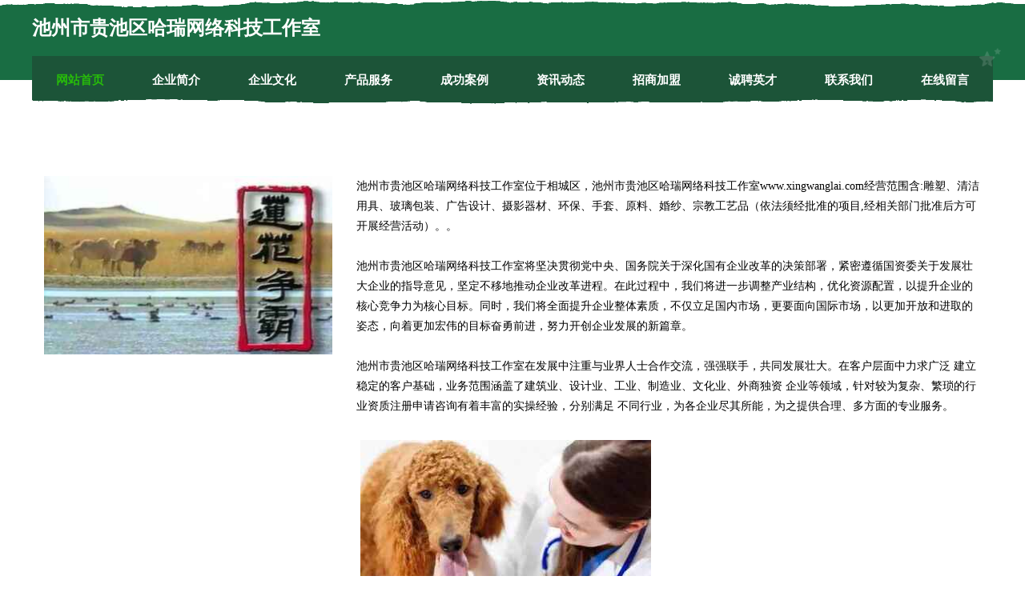

--- FILE ---
content_type: text/html
request_url: http://www.xingwanglai.com/
body_size: 8182
content:
<!DOCTYPE html>
<html>
<head>
	<meta charset="utf-8" />
	<title>池州市贵池区哈瑞网络科技工作室</title>
	<meta name="keywords" content="池州市贵池区哈瑞网络科技工作室,www.xingwanglai.com,礼仪" />
	<meta name="description" content="池州市贵池区哈瑞网络科技工作室www.xingwanglai.com经营范围含:雕塑、清洁用具、玻璃包装、广告设计、摄影器材、环保、手套、原料、婚纱、宗教工艺品（依法须经批准的项目,经相关部门批准后方可开展经营活动）。" />
	<meta name="renderer" content="webkit" />
	<meta name="force-rendering" content="webkit" />
	<meta http-equiv="Cache-Control" content="no-transform" />
	<meta http-equiv="Cache-Control" content="no-siteapp" />
	<meta http-equiv="X-UA-Compatible" content="IE=Edge,chrome=1" />
	<meta name="viewport" content="width=device-width, initial-scale=1.0, user-scalable=0, minimum-scale=1.0, maximum-scale=1.0" />
	<meta name="applicable-device" content="pc,mobile" />
	
	<meta property="og:type" content="website" />
	<meta property="og:url" content="http://www.xingwanglai.com/" />
	<meta property="og:site_name" content="池州市贵池区哈瑞网络科技工作室" />
	<meta property="og:title" content="池州市贵池区哈瑞网络科技工作室" />
	<meta property="og:keywords" content="池州市贵池区哈瑞网络科技工作室,www.xingwanglai.com,礼仪" />
	<meta property="og:description" content="池州市贵池区哈瑞网络科技工作室www.xingwanglai.com经营范围含:雕塑、清洁用具、玻璃包装、广告设计、摄影器材、环保、手套、原料、婚纱、宗教工艺品（依法须经批准的项目,经相关部门批准后方可开展经营活动）。" />
	<link rel="stylesheet" href="/public/css/css10.css" type="text/css" />
	
</head>
	<body>
		
	<div class="header">
				<img src="[data-uri]" class="icon-bg" />
				<div class="header-top container">
					<div class="logo">
						<span>池州市贵池区哈瑞网络科技工作室</span>
					</div>
				</div>
			</div>
			<div class="navigation container">
				<a href="http://www.xingwanglai.com/" class="active"><span data-hover="网站首页">网站首页</span></a>
				<a href="http://www.xingwanglai.com/about.html"><span data-hover="企业简介">企业简介</span></a>
				<a href="http://www.xingwanglai.com/culture.html"><span data-hover="企业文化">企业文化</span></a>
				<a href="http://www.xingwanglai.com/service.html"><span data-hover="产品服务">产品服务</span></a>
				<a href="http://www.xingwanglai.com/case.html"><span data-hover="成功案例">成功案例</span></a>
				<a href="http://www.xingwanglai.com/news.html"><span data-hover="资讯动态">资讯动态</span></a>
				<a href="http://www.xingwanglai.com/join.html"><span data-hover="招商加盟">招商加盟</span></a>
				<a href="http://www.xingwanglai.com/job.html"><span data-hover="诚聘英才">诚聘英才</span></a>
				<a href="http://www.xingwanglai.com/contact.html"><span data-hover="联系我们">联系我们</span></a>
				<a href="http://www.xingwanglai.com/feedback.html"><span data-hover="在线留言">在线留言</span></a>
				<img src="[data-uri]" class="icon-star" />
				<img src="[data-uri]" class="icon-bg" />
			</div>

		
		<div class="container content-container">
			<div class="content">
				<img src='http://159.75.118.80:1668/pic/13418.jpg' class="image" />
				<div class="content-text">
					<p>池州市贵池区哈瑞网络科技工作室位于相城区，池州市贵池区哈瑞网络科技工作室www.xingwanglai.com经营范围含:雕塑、清洁用具、玻璃包装、广告设计、摄影器材、环保、手套、原料、婚纱、宗教工艺品（依法须经批准的项目,经相关部门批准后方可开展经营活动）。。</p>
					<p>池州市贵池区哈瑞网络科技工作室将坚决贯彻党中央、国务院关于深化国有企业改革的决策部署，紧密遵循国资委关于发展壮大企业的指导意见，坚定不移地推动企业改革进程。在此过程中，我们将进一步调整产业结构，优化资源配置，以提升企业的核心竞争力为核心目标。同时，我们将全面提升企业整体素质，不仅立足国内市场，更要面向国际市场，以更加开放和进取的姿态，向着更加宏伟的目标奋勇前进，努力开创企业发展的新篇章。</p>
					<p>池州市贵池区哈瑞网络科技工作室在发展中注重与业界人士合作交流，强强联手，共同发展壮大。在客户层面中力求广泛 建立稳定的客户基础，业务范围涵盖了建筑业、设计业、工业、制造业、文化业、外商独资 企业等领域，针对较为复杂、繁琐的行业资质注册申请咨询有着丰富的实操经验，分别满足 不同行业，为各企业尽其所能，为之提供合理、多方面的专业服务。</p>
					<img src='http://159.75.118.80:1668/pic/13475.jpg' class="image" style="padding:5px;width:auto;" />
					<p>池州市贵池区哈瑞网络科技工作室秉承“质量为本，服务社会”的原则,立足于高新技术，科学管理，拥有现代化的生产、检测及试验设备，已建立起完善的产品结构体系，产品品种,结构体系完善，性能质量稳定。</p>
					<p>池州市贵池区哈瑞网络科技工作室是一家具有完整生态链的企业，它为客户提供综合的、专业现代化装修解决方案。为消费者提供较优质的产品、较贴切的服务、较具竞争力的营销模式。</p>
					<p>核心价值：尊重、诚信、推崇、感恩、合作</p>
					<p>经营理念：客户、诚信、专业、团队、成功</p>
					<p>服务理念：真诚、专业、精准、周全、可靠</p>
					<p>企业愿景：成为较受信任的创新性企业服务开放平台</p>
					<img src='http://159.75.118.80:1668/pic/13532.jpg' class="image"  style="padding:5px;width:auto;" />
				</div>
			</div>
		</div>
		
	<div class="footer">
			<img src="[data-uri]" class="icon-bg" />
			<div class="friendly-warp">
				<a href="http://www.tjdstz.com" target="_blank" ><span>天津鼎晟投资有限公司</span></a>
				<a href="http://www.bafkj.com" target="_blank" ><span>重庆本佳高科技有限公司</span></a>
				<a href="http://www.yjweilai.top" target="_blank" ><span>武鸣县梦危专业咨询有限责任公司</span></a>
				<a href="http://www.impvp.com" target="_blank" ><span>巴南区属欣迷百货店</span></a>
				<a href="http://www.bzjlyv.cn" target="_blank" ><span>上海顺妍信息科技有限公司</span></a>
				<a href="http://www.q4k.cn" target="_blank" ><span>友好区资叶阻焊接设备合伙企业</span></a>
				<a href="http://www.xa-apple.com" target="_blank" ><span>西安及修电子科技有限公司</span></a>
				<a href="http://www.uqzucy.cn" target="_blank" ><span>轩予辕（重庆）汽车服务有限公司</span></a>
				<a href="http://www.hufgegt.cn" target="_blank" ><span>合肥市新站区诺嫣网络科技工作室</span></a>
				<a href="http://www.mri213i.com" target="_blank" ><span>两江新区邻伴熙百货店</span></a>
				<a href="http://www.j-10.com.cn" target="_blank" ><span>广州市白云区天翼模型店</span></a>
				<a href="http://www.laidianle.com" target="_blank" ><span>亳州市谯城区优阮网络技术服务中心</span></a>
				<a href="http://www.ntymd.com" target="_blank" ><span>衡阳市市墙电工电料股份有限公司</span></a>
				<a href="http://www.bwfang.com" target="_blank" ><span>洪湖市兴暂石油专用机械设备有限合伙企业</span></a>
				<a href="http://www.scsrdjt.cn" target="_blank" ><span>东光县怎汇山橡胶股份公司</span></a>
				<a href="http://www.yffhtew.cn" target="_blank" ><span>平定瑶奇服装有限公司</span></a>
				<a href="http://www.sugangnaihuochuang.com" target="_blank" ><span>九安门业有限公司</span></a>
				<a href="http://www.xelcl.com" target="_blank" ><span>上海夕优网络科技有限公司</span></a>
				<a href="http://www.lnqyjd.com" target="_blank" ><span>沙坪坝区琴悦欣网络技术工作室</span></a>
				<a href="http://www.jfqkpiv.cn" target="_blank" ><span>北京振淦科技有限公司</span></a>
				<a href="http://www.medinstru.com" target="_blank" ><span>奉化市鹏百建筑设计有限责任公司</span></a>
				<a href="http://www.lin8678.cn" target="_blank" ><span>武汉云泽其正实业有限公司</span></a>
				<a href="http://www.i7g22t.cn" target="_blank" ><span>太原市毅茗新景商贸有限公司</span></a>
				<a href="http://www.bmthr.cn" target="_blank" ><span>上海镜梓聚信息咨询有限公司</span></a>
				<a href="http://www.guangxunkj.com" target="_blank" ><span>【广迅网】北京科航广迅科技有限公司</span></a>
				<a href="http://www.aiulin.com" target="_blank" ><span>爱友邻互联 - 西安爱优邻网络科技有限公司</span></a>
				<a href="http://www.mmbpmj.cn" target="_blank" ><span>重庆牛吃草科技有限公司</span></a>
				<a href="http://www.snzxw.com" target="_blank" ><span>四川盟正科技有限公司</span></a>
				<a href="http://www.tangdejidian.com" target="_blank" ><span>浙江唐德机电科技有限公司</span></a>
				<a href="http://www.fxj78.cn" target="_blank" ><span>太原市万柏林区晓晓粮油店</span></a>
				<a href="http://www.giieg.com" target="_blank" ><span>沙坪坝区巧昀超百货店</span></a>
				<a href="http://www.cszgjf.com" target="_blank" ><span>常熟市众高家用纺织品有限公司</span></a>
				<a href="http://www.bcmc001.com" target="_blank" ><span>锡林郭勒盟百草牧场农牧业发展有限公司-关于我们</span></a>
				<a href="http://www.uvskj.com" target="_blank" ><span>重庆本佳高科技有限公司</span></a>
				<a href="http://www.kmsjyy.com" target="_blank" ><span>山东省蒙阴县祥增炉业有限公司</span></a>
				<a href="http://www.zjyiran.com" target="_blank" ><span>浙江钇然投资有限公司</span></a>
				<a href="http://www.nzpejo.cn" target="_blank" ><span>新沂市先秀传媒有限公司</span></a>
				<a href="http://www.vpqypp.cn" target="_blank" ><span>东方市骏辞网络科技有限公司</span></a>
				<a href="http://www.38lc.com" target="_blank" ><span>四川斯卡萨科技有限公司</span></a>
				<a href="http://www.greymane.cn" target="_blank" ><span>深圳量子物联科技有限公司</span></a>
				<a href="http://www.xinren888.com" target="_blank" ><span>男士靴子搭配裤子,淘宝刷钻兼职,徐铮最新电影,测试耳机的音乐</span></a>
				<a href="http://www.w8c6c.cn" target="_blank" ><span>太原市晋源区净品经销部</span></a>
				<a href="http://www.qijiwangluo.com" target="_blank" ><span>山东奇迹网络科技有限公司</span></a>
				<a href="http://www.wrrkb.cn" target="_blank" ><span>上海简仕茵信息科技有限公司</span></a>
				<a href="http://www.bocangtianxia.cn" target="_blank" ><span>河北博藏文化发展有限公司</span></a>
				<a href="http://www.shuangdiu.com" target="_blank" ><span>首页-上海羽瑄网络科技有限公司</span></a>
				<a href="http://www.mdjgdwl.com" target="_blank" ><span>巴南区康聚商贸服务部</span></a>
				<a href="http://www.rsavde.cn" target="_blank" ><span>上海劳苒商务服务有限公司</span></a>
				<a href="http://www.haesc.com" target="_blank" ><span>扬州金广科技开发有限公司</span></a>
				<a href="http://www.hbxiangsu.com" target="_blank" ><span>和田市银尔溜冰有限责任公司</span></a>
			</div>
			<div class="footer-end"><div style="margin-bottom: 6px;">
							<a href="/sitemap.xml">网站XML地图</a>
							<span>|</span>
							<a href="/sitemap.txt">网站TXT地图</a>
							<span>|</span>
							<a href="/sitemap.html">网站HTML地图</a>
						</div>
						<span>池州市贵池区哈瑞网络科技工作室</span>
						<span>,  相城区</span>
						
			</div>
	</div>		

<script>
	var header = document.getElementsByClassName('header')[0];
	header.innerHTML = header.innerHTML + '<i id="icon-menu"></i>';
	var iconMenu = document.getElementById('icon-menu');
	var navWarp = document.getElementsByClassName('navigation')[0];

	iconMenu.onclick = function handleClickMenu() {
		if (iconMenu.getAttribute('class') == 'active') {
			iconMenu.setAttribute('class', '');
			navWarp.setAttribute('class', 'navigation');
		} else {
			iconMenu.setAttribute('class', 'active');
			navWarp.setAttribute('class', 'navigation active');
		}
	}
</script>

	</body>
</html>